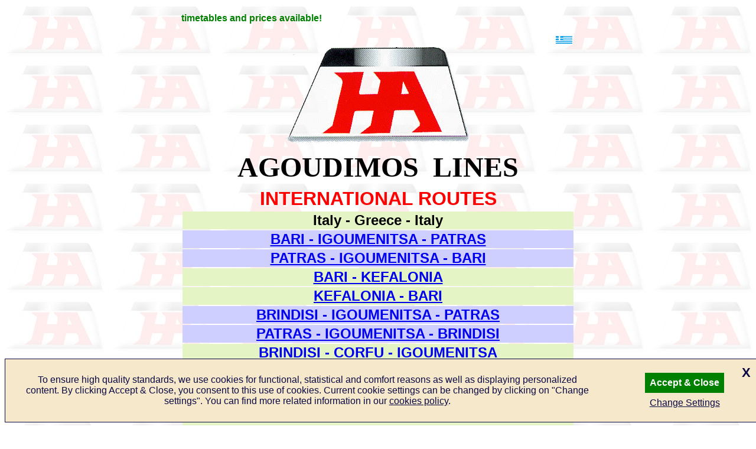

--- FILE ---
content_type: text/html
request_url: https://greekislands.gr/agoudimos/
body_size: 5445
content:
<html>

<head>
<!-- Google Tag Manager -->

<script>(function(w,d,s,l,i){w[l]=w[l]||[];w[l].push({'gtm.start':

new Date().getTime(),event:'gtm.js'});var f=d.getElementsByTagName(s)[0],

j=d.createElement(s),dl=l!='dataLayer'?'&l='+l:'';j.async=true;j.src=

'https://www.googletagmanager.com/gtm.js?id='+i+dl;f.parentNode.insertBefore(j,f);

})(window,document,'script','dataLayer','GTM-K88GT3X');</script>

<!-- End Google Tag Manager -->
<!--agoudimos lines-->
<title>AGOUDIMOS LINES. Ferries Italy Greece Italy and Italy Albania Italy</title>
<meta name="description" content="Agoudimos lines. Travel to Greece or Albania from Italy or v.v. Italy Greece Italy, Italy Albania Italy with Agoudimos Lines. Agoudimos Lines schedules, Agoudimos Lines connections, Agoudimos Lines fares, Agoudimos Lines availability, Agoudimos Lines online booking, Agoudimos Lines offers, Agoudimos Lines special group prices.">
<meta name="keywords" content="agoudimos lines,agoudimos,lines,greek ferries,greek,ferries,greece,italy,greece italy,albania,bari,brindisi,agoudimos lines,brindisi,durres,avlona,igoumenitsa,penelope,ancona,venice,patras,igoumenitsa,heraklion,highspeed ferries,ticket,reservation,schedule,schedules,igoumenitsa brindisi,brindisi igoumenitsa,igoumenitsa-brindisi,
brindisi-igoumenitsa,brindisi corfu,corfu brindisi,corfu-brindisi,brindisi-corfu,avlona,durres,brindisi,bari,corfu,piraeus,paros,naxos,santorini,mykonos,syros,thessaloniki,saloniki,salonika,volos,naxos,tinos,skiathos,high speed,routes,from,to,and,in,ferries from brindisi,ferry fom brindisi,ferries from igoumenitsa,ferry from greece,ferries to greece,
ferry to greece,ferry from igoumenitsa,ferry to igoumenitsa,ferries to corfu,agoudimos lines, highspeed ferry,highspeed ferries,ferries to italy,ferry to italy,ferries to ancona,ferry to ancona,ferries to venice,patrasso,ferry to venice,ferries from igoumenitsa,ferry from igoumenitsa,ferries to igoumenitsa,ferry to igoumenitsa,
greece-italy,ios,sikinos,astipalea,astypalea,astypalaia,katapola,minoan lines,ferries,travel,hellas,italiano,ferry,high,speed,ancona,patras,sea,ship,boat,ships,boats,fare,fares,price,prices,greece-italy,italy-greece,patras-ancona,ancona-patras,ferries,travel,venice">
<META NAME="robots" CONTENT="all,index,follow">
<meta http-equiv="revisit-after" content="5 days">
<meta name="document-classification" content="internet">
<meta name="document-type" content="Public">
<meta name="document-rating" content="Safe for Kids">
<meta name="document-distribution" content="Global">
<meta name="GENERATOR" content="Microsoft FrontPage 6.0">
<meta name="ProgId" content="FrontPage.Editor.Document">
<meta http-equiv="Content-Type" content="text/html; charset=windows-1252">
<meta http-equiv="Content-Language" content="en-us">
<base target="_top">

</head>

<body topmargin="3" background="images/agoudimos-back-white.jpg">
<!-- Google Tag Manager (noscript) -->

<noscript><iframe src="https://www.googletagmanager.com/ns.html?id=GTM-K88GT3X"

height="0" width="0" style="display:none;visibility:hidden"></iframe></noscript>

<!-- End Google Tag Manager (noscript) -->
<div align="center">

<table width="666">
  <caption>
    <p align="left">
    <b><font color="#008000"><font face="Arial" size="3" color="#008000">timetables and prices available!</font><big><br>
    </big></font>
    </b></caption>
  <tr>
    <td width="658" align="center">
    <p align="right"><font face="Arial" size="1"
    color="#800000"><a href="https://www.ferries.gr/agoudimos/defaultGR.htm" target="_top"><img border="0" src="../images/flags-gr.gif" alt="&#915;&#953;&#945; &#964;&#951;&#957; &#917;&#955;&#955;&#951;&#957;&#953;&#954;&#942; &#941;&#954;&#948;&#959;&#963;&#951; &quot;Agoudimos Lines&quot; &#960;&#945;&#961;&#945;&#954;&#945;&#955;&#974; &#960;&#945;&#964;&#942;&#963;&#964;&#949; &#949;&#948;&#974;!" width="30" height="15"></a></font>
    </td>
  </tr>
  <center>

  <tr>
    <td width="658">
      <p align="center"><a href="../index.html"><img border="0" src="images/sima11.gif" alt="Agoudimos Lines Ferries Italy - Greece - Albania or v.v. Brindisi - Igoumenitsa, Brindisi - Corfu, Bari - Durres, Brindisi - Avlona." width="312" height="165"></a><b><font face="Times New Roman" size="7"><br>
      AGOUDIMOS&nbsp; </font><font size="7">LINES</font></b></p>
    </td>
  </tr>
  <tr>
    <td width="658" align="center">
    </td>
  </tr>
  <tr>
    <td width="669" align="center" height="39">
      <b><font face="Arial" color="#FF0000" size="6">INTERNATIONAL ROUTES</font></b>
    </td>
  </tr>
  <tr>
    <td bgcolor="#E4F4C4" width="658">
      <p align="center"><font face="Arial" size="5"><b>Italy - Greece - Italy</b></font>
    </td>
  </tr>
  <tr>
    <td bgcolor="#CECEFF" width="658">
      <p align="center"><b><a href="bari-patras.htm"><font size="5" face="Arial">BARI
      - IGOUMENITSA - PATRAS</font></a></b></p>
    </td>
  </tr>
  <tr>
    <td bgcolor="#CECEFF" width="658">
      <p align="center"><b><a href="patras-bari.htm"><font size="5" face="Arial">PATRAS
      - IGOUMENITSA - BARI</font></a></b></p>
    </td>
  </tr>
  <tr>
    <td bgcolor="#E4F4C4" width="658">
      <p align="center"><b><a href="bari-kefalonia.htm"><font size="5" face="Arial">BARI -
      KEFALONIA</font></a></b></p>
    </td>
  </tr>
  <tr>
    <td bgcolor="#E4F4C4" width="658">
      <p align="center"><b><a href="kefalonia-bari.htm"><font face="Arial" size="5">KEFALONIA
      - BARI</font></a></b></p>
    </td>
  </tr>
  <tr>
    <td bgcolor="#CECEFF" width="658">
      <p align="center"><b><a href="brindisi-patras.htm"><font size="5" face="Arial">BRINDISI -
      IGOUMENITSA - PATRAS</font></a></b></p>
    </td>
  </tr>
  <tr>
    <td bgcolor="#CECEFF" width="658">
      <p align="center"><b><a href="patras-brindisi.htm"><font face="Arial" size="5">PATRAS
      - IGOUMENITSA - BRINDISI</font></a></b></p>
    </td>
  </tr>
  <tr>
    <td bgcolor="#E4F4C4" width="658">
      <p align="center"><b><a href="brindisi.htm"><font size="5" face="Arial">BRINDISI -
      CORFU - IGOUMENITSA</font></a></b></p>
    </td>
  </tr>
  <tr>
    <td bgcolor="#E4F4C4" width="658">
      <p align="center"><b><a href="igoumenitsa.htm"><font face="Arial" size="5">IGOUMENITSA
      - CORFU - BRINDISI</font></a></b></p>
    </td>
  </tr>
  <tr>
    <td width="658">
    </td>
  </tr>
  <tr>
    <td bgcolor="#E4F4C4" width="658">
      <p align="center"><font face="Arial" size="5"><b>Italy - Albania - Italy</b></font>
      </p>
    </td>
  </tr>
  <tr>
    <td bgcolor="#CECEFF" width="658">
      <p align="center"><a href="avlona.htm"><font size="5" face="Arial"><b>BRINDISI
      </b></font><font face="Arial" size="3">(Italy)</font><b>
      <font size="5" face="Arial">
      - AVLONA </font><font face="Arial" size="3">(Vlore)</font><font size="5" face="Arial">
      </font></b><font face="Arial" size="3">(Albania)</font><font size="5" face="Arial"><b> -
      BRINDISI </b></font><font face="Arial" size="3">(Italy)</font></a></p>
    </td>
  </tr>
  <tr>
    <td bgcolor="#E4F4C4" width="658">
      <p align="center"><a href="durres.htm"><font size="5" face="Arial"><b>BARI
      </b></font><font face="Arial" size="3">(Italy)</font><b>
      <font size="5" face="Arial">
      - DURRES </font></b><font face="Arial" size="3">(Albania)</font><font size="5" face="Arial"><b> -
      BARI </b></font><font face="Arial" size="3">(Italy)</font></a>
    </td>
  </tr>
  <tr>
    <td width="669" align="center" height="21">
    &nbsp;
    </td>
  </tr>
  <tr>
    <td width="669" align="center" height="39">
      <b><font face="Arial" color="#FF0000" size="6">CARGO PRICES</font></b>
    </td>
  </tr>
  <tr>
    <td bgcolor="#CECEFF" width="669" align="center" height="21">
      <b><font face="Arial" color="#0000FF" size="3"><a href="https://www.greekislands.gr/agoudimos/cargo-bari-igoumenitsa-patras.htm">Bari
      - Igoumenitsa - Patras or v.v.<br>
      &amp;&nbsp; Brindisi - Igoumenitsa or v.v.</a></font></b>
    </td>
  </tr>
  <tr>
    <td width="669" align="center" height="21">
    &nbsp;
    </td>
  </tr>
  <tr>
    <td width="658">
    </td>
  </tr>
  <tr>
    <td width="669" align="center" height="39">
      <b><font face="Arial" color="#FF0000" size="6">DOMESTIC ROUTES</font></b>
    </td>
  </tr>
  <tr>
    <td bgcolor="#CECEFF" width="669" align="center" height="21">
      <b><font face="Arial" color="#0000FF" size="3"><a href="thessaloniki-schedules.htm">THESSALONIKI
      - KAVALA - LIMNOS - MYTILINI - CHIOS &amp; v.v.</a></font></b>
    </td>
  </tr>
  <tr>
    <td bgcolor="#CECEFF" width="669" align="center" height="21">
      <b><font face="Arial" color="#0000FF" size="3"><a href="cyclades-schedules.htm">RAFINA
      - ANDROS - TINOS - MYKONOS &amp; v.v.</a></font></b>
    </td>
  </tr>
</table>
</center></div><div align="center"><center>

<table border="0" width="688">
  <caption><font color="#FFFFFF">.</font>
    <table border="0" width="65%">
      <tr>
        <td width="16%" rowspan="2">&nbsp;</td>
        <td width="84%"><a href="https://www.booking.com/country/it.en.html?aid=312814" target="_blank"><font face="Arial">Hotels
          in&nbsp; ITALY</font></a></td>
      </tr>
      <tr>
        <td width="84%"><font face="Arial"><a target="_blank" href="https://www.booking.com/country/gr.en.html?aid=312814">Hotels
          in&nbsp; GREECE and Greek islands</a></font></td>
      </tr>
    </table>
    <p><font size="1" color="#FFFFFF">.</font></p>
<p align="center"><b><a href="https://www.ferries.gr/booking/" target="_blank"><font size="4" face="Arial">BOOK ON LINE
      Get your confirmation NOW</font></a></b></p>
<p align="center"><b>

<font SIZE="4" COLOR="#ffffff">

      <font face="Arial" size="1"
    color="#800000"><a target="_blank" href="https://www.ferries.gr/booking/">
        <img border="0" src="images/flags-en.gif" alt="Click to view English version!" width="30" height="16"></a></font><font face="Arial" size="3" color="#0000FF">&nbsp; &nbsp;&nbsp;
      </font><font face="Arial" size="1"
    color="#800000"><a target="_blank" href="https://www.ferries.gr/booking/greek/"><img border="0" src="images/flags-gr.gif" alt="&#915;&#953;&#945; &#964;&#951;&#957; &#917;&#955;&#955;&#951;&#957;&#953;&#954;&#942; &#941;&#954;&#948;&#959;&#963;&#951;, &#960;&#945;&#961;&#945;&#954;&#945;&#955;&#974; &#960;&#945;&#964;&#942;&#963;&#964;&#949; &#949;&#948;&#974;!" width="30" height="15"></a></font><font face="Arial" color="#800000" size="3">&nbsp; &nbsp;&nbsp;
      </font><font face="Arial" size="1"
    color="#800000"><a href="https://www.ferries.gr/booking/deutsch/" target="_blank"><img border="0" src="images/flags-de.gif" alt="Bitte hier fuer Deutsch clicken !" width="28" height="15"></a>&nbsp; &nbsp;&nbsp;&nbsp;
        <a href="https://www.ferries.gr/booking/italian/" target="_blank"><img border="0" src="images/flags-it.gif" alt="Per la versione Italiana premette qui!" width="30" height="15"></a></font></font><font face="Arial" size="1" color="#800000">&nbsp; &nbsp;&nbsp;&nbsp;
</font></b><strong><b><font face="Arial" size="1"
    color="#800000"><a href="https://www.ferries.gr/booking/french/" target="_blank"><img border="0" src="../anek/flags-fr.gif" width="30" height="15"></a></font>&nbsp;&nbsp;&nbsp;&nbsp;

          </b>
      </strong><font face="Arial" size="1"
    color="#800000">
        <a target="_blank" href="https://www.ferries.gr/ru/">
          <img border="0" src="../images/flags-russia.gif" alt="&#1053;&#1072;&#1078;&#1084;&#1080;&#1090;&#1077;, &#1095;&#1090;&#1086;&#1073;&#1099; &#1087;&#1086;&#1089;&#1084;&#1086;&#1090;&#1088;&#1077;&#1090;&#1100; &#1088;&#1091;&#1089;&#1089;&#1082;&#1091;&#1102; &#1074;&#1077;&#1088;&#1089;&#1080;&#1102;! (Russian)" width="30" height="15"></a></font></p>
<p align="center"><a href="https://www.ferries.gr/booking/" target="_blank"><img border="0" src="images/agoudimos-en-greekislands.jpg" alt="Agoudimos Lines On-line Booking system !" width="176" height="170"></a></p>
<p align="center">&nbsp;</p>
<p align="center"><a href="form.htm" target="_blank"><font face="Arial" size="3"><b><font color="#0000FF">Agoudimos
Lines</font></b><font color="#0000FF"><br>
</font><font face="Arial" color="#FF0000"><b>
  Reservation Form</b></font><font size="4" face="Arial" color="#0000FF"> with
our company's assistance</font></font></a></p>
<p align="center">&nbsp;</p>
  </caption>
</center>
<tr>
    <td width="227">
      <p align="right">&nbsp;</td>
  <center>

    <td width="227">
      <p align="center"><b><font face="Arial" color="#FF0000" size="4">SUPER
      OFFER</font></b>

    </td>
    <td width="226">
      &nbsp;</td>
  </tr>
  <tr>
    <td width="100%" colspan="3"><font face="Arial" size="1" color="#FFFFFF">.</font>

    </td>
  </tr>
  <tr>
    <td width="100%" colspan="3"><b><font face="Arial" size="3"><font color="#FF0000">20 %
      Discount</font> <font color="#000080">for students traveling in ATS or
      Deck class.<br>
      </font><font color="#FF0000">30 % Discount</font> <font color="#000080">for
      Eurail / Interail pass holders traveling in ATS or Deck class.</font></font></b>

    </td>
  </tr>
  <tr>
    <td width="680" colspan="3"><font face="Arial" size="1" color="#FFFFFF">..</font></td>
  </tr>
  <tr>
    <td width="680" colspan="3"><b><font face="Arial" size="3" color="#004080">- </font><font face="Arial" size="3" color="#000080"> Children 0-12 years old occupying a bed/seat receive a 50% discount.</font><font face="Arial" size="3" color="#004080"><br>
      - </font><font face="Arial" size="3" color="#000080"> Children 5-12 years old that do not occupy a bed/seat receive a 50%<br>
      discount.</font><font face="Arial" size="3" color="#004080"><br>
      - </font><font face="Arial" size="3" color="#000080"> Children 0-4 years old on Deck travel free of charge.</font><font face="Arial" size="3" color="#004080"><br>
      - </font><font face="Arial" size="3" color="#000080"> Persons with special needs travel free of charge.</font><font face="Arial" size="3" color="#004080"><br>
      - </font><font face="Arial" size="3" color="#000080"> Special offers apply to families of 2 adults + 2 children + vehicle.</font><font face="Arial" size="3" color="#004080"><br>
      - </font><font face="Arial" size="3" color="#000080"> Port fees per way: Euro 6 per person Euro 6 per Vehicle.</font></b>

    </td>
  </tr>
  <tr>
    <td width="680" colspan="3"><font face="Arial" size="1" color="#FFFFFF">..</font></td>
  </tr>
  <tr>
    <td width="680" colspan="3"><font color="#ff0000"><strong></strong></font>
      <font face="Arial" size="1" color="#FFFFFF">..</font></td>
  </tr>
  <tr>
    <td width="680" colspan="3">
      <p align="center"><b><font face="Arial" size="2">Make your reservation
      Online or by Fax.&nbsp; All major credit cards accepted.</font></b><font face="Arial" size="1" color="#800000"><b><br>
      </b><img src="../images/3cards.gif" alt="If you want to make a reservation, your payment should be in advance by your credit card.  (Visa - American Express - MasterCard) By supplying your credit card's data Online or via Fax.  Or  by Remittance in our Bank Account." width="144" height="30"></font></td>
  </tr>
</table>
</center></div>

<div align="center">
  <center>

<table border="0" cellpadding="0" cellspacing="0" width="599">
  <caption>&nbsp;</caption>
  <tr>
    <td width="176" valign="middle" align="center"><p align="center">
    <font face="Arial" size="3"><a href="patras-bari.htm">Patras - Bari</a><a href="bari-kefalonia.htm"><br>
    Bari - Kefalonia</a><a href="igoumenitsa.htm"><br>
    Igoumenitsa - Brindisi</a><a href="durres.htm"><br>
    </a>
    <a href="ferries.htm">
      Ferries</a><br>
    </font>
    <a href="form.htm"><font face="Arial" size="3">Reservation</font></a>
    </td>
    <td width="250" valign="middle" align="center"><font face="Arial" size="3"><p align="center">
<strong><a href="https://www.greekislands.gr" target="_top">
      Home page</a>&nbsp;&nbsp;&nbsp;&nbsp;&nbsp;&nbsp;&nbsp; </strong><font face="Arial" size="3" color="#0000FF"><a target="_top" href="mailto:agoudimos@greekislands.gr"><b>Contact
us!</b></a></font></font></td>
    <td width="173" valign="middle" align="center"><p align="center"><font face="Arial" size="3"><a href="bari-patras.htm">Bari
      - Patras</a><a href="kefalonia-bari.htm"><br>
      Kefalonia - Bari</a><a href="brindisi.htm"><br>
      Brindisi - Igoumenitsa</a><a href="bari.htm"><br>
      </a><a href="terms.htm">Terms</a><a href="ports.htm"><br>
      Ports</a></font></td>
  </tr>
</table>
  </center>
</div>
<div align="center">
  <center>

<table border="0" width="713" cellpadding="2">
  <caption><br>
  </caption>
  <tr>
        <td width="158" align="center" valign="middle"><br>
          <br>
          <br>
          <br>
          <a href="https://www.greekislands.gr" target="_top">
          <img src="../images/hatta.gif"
        alt="Member  of  HATTA. Hellenic Association of Travel and Tourist Agencies." width="79"
        height="79" border="0"></a><br>
          <font size="2" face="Arial"><strong>MEMBER<br>
        OF HATTA<br>
          Permis Nr. 1709</strong></font></td>
        <td width="345"><p align="center">
        <a href="https://www.greekislands.gr" target="_top">
        <img src="../images/paleologos-logo3.gif"
        alt="PALEOLOGOS S.A. Shipping & Travel Enterprises. Travel Enterprises. Autovermietung, Car Rental, Auto vermietung, Nollegio in auto, Car Hire, Noleggia un auto, Location de voiture, Autoverhuur, Rent a car and Travel in Greece, Athens, Crete, Heraklion - Chania, Rethymnon, Hersonisos, Agios Nikolaos, Sitia, Ierapetra and the Greek islands by greek ferries. On-line booking system, offers and special prices, take advantage of our 50 years experience. From October 1999 we start a new cooperation with Budget and Hertz car rental. Car rentals in Greece, Car Auro rental company, car rentals in Athens Greece, rent a safe car, car rental companies in greece, Greek rentals, travelling greece, european, mediterranean, vacations, holidays, greek islands, tourism. Greek ferries. The largest Greek ferries Database. Greek ferries to Greece, Italy, Cyprus, Israel, Turkey. All Greek ferries schedules & Prices. Greek ferries from Greek islands. Greek ferries. Ferries to Greece. All Greek ferries schedules - timetables - connections & prices - fares. Greek ferries to Greek islands. Also Flights, Trains, Cruises, Car Rental, Excursions, Hotels, Reservation and Ticketing. Ferries from Ancona to igoumenitsa, corfu and patras. Ferries from Bari to igoumenitsa, corfu and patras. Ferries from Brindisi to igoumenitsa, corfu and patras. Ferries from Trieste to igoumenitsa, corfu and patras. Ferries from Venice to igoumenitsa, corfu and patras. Anek Lines, Minoan Lines, Strintzis Lines, Superfast Ferries, Ventouris Ferries, Hellenic Mediterranean Lines, Marlines, Poseidon Lines, G.A. Ferries, Agapitos Express Ferries, Lane Lines, Dane Sea Line, Nel Lines. Airlines - Olympic Airways, Air Greece, Cronus airlines.  Excursions, Hotels, Apartments, Transfers, Car Rental, Coaches & Cruises all over Greece." border="0" width="358" height="120"></a><br>
        <font face="Arial"><b>5,&nbsp; 25th AUGUST Str. <br>
        71202 HERAKLION - CRETE - GREECE </b><br>
          </font><font size="2"><strong>
      <b><font color="#000080" face="Arial">TEL: (+30) 2810 346185 - (+30) 2810 330598<br>
      FAX: (+30) 2810 346208</font></b><font face="Arial" color="#000080"><font face="Arial"><br>
          </font> 
      </font></strong></font>
        <font face="Arial">
        <b><br>
        <a href="https://www.greekislands.gr" target="_top"><font color="#0000FF">www.Greekislands.gr</font></a><font color="#0000FF">&nbsp;</font><br>
        Email : </b>
          </font><strong><b><font face="Arial" size="3" color="#0000FF"><a target="_top" href="mailto:info@greekislands.gr">info@greekislands.gr</a></font></b></strong>
        <font face="Arial"> 
        <b> <a href="mailto:info@greekislands.gr"><br>
        </a></b></font></td>
        <td align="center" width="162" valign="middle"><br>
          <br>
          <br>
        <a href="https://www.greekislands.gr" target="_top">
		<img src="../images/eot1.gif"
    alt="Greek National Tourism Organization.  Permission  Number  1039E60000042700" width="88" height="88" border="0"><br>
      </a><strong><font face="Arial" size="2">G.N.T.O Permis  Nr.<br>
        1039E60000042700</font>
          </strong></td>
  </tr>
</table>
  </center>
</div>

<p align="center">Copyright © 2002-2021&nbsp; Paleologos Shipping &amp; Travel
Enterprises.<br>
Pages by Dimitris Valakos.&nbsp; All rights reserved.</p>

<br><div style="text-align:center;font-family:Arial;"><a href="../../cookies.php?lang=en&template=normal" style="color:black;font-weight:bold;">Cookies Policy</a><a href="../../privacy.php?lang=en&amp;template=normal" style="padding-left:2rem;padding-right:2rem;color: black;font-weight: bold;">Privacy Policy</a><a href="../../dataprotectionpolicy.php?lang=en&template=normal" style="color:black;font-weight:bold;">Data Protection Policy</a></div><br>
<div id="greekislands-gr"></div>
<script type="text/javascript" src="https://paleologos.info/legaltxt/js/eu_cookie_banner-en-new.js"></script></body>
</html>


--- FILE ---
content_type: text/css
request_url: https://paleologos.info/legaltxt/css/style2.css
body_size: 1992
content:
.acceptbutton{    display: block;
    clear: both;
    width: 100%;
    padding: 0.5rem;
    background: green;
    border: none;
    color: #fff;
    font-weight: 700;
    margin-bottom: 0.5rem;
	cursor: pointer;
	font-size:1rem;
	float: none;   
}
.changebutton{    font-size: 1rem;
    text-decoration: underline;
    cursor: pointer;}
.modalcookie {
  display: none; /* Hidden by default */
  position: fixed; /* Stay in place */
  z-index: 1050; /* Sit on top */
  padding-top: 2rem; /* Location of the box */
  left: 0;
  top: 0;
  width: 100%; /* Full width */
  height: 100%; /* Full height */
  overflow: auto; /* Enable scroll if needed */
  background-color: rgb(0,0,0); /* Fallback color */
  background-color: rgba(0,0,0,0.4); /* Black w/ opacity */
}

/* Modal Content */
.modalcookie-content {
  background-color: #fefefe;
  margin: auto;
  padding: 0.2rem 2rem;
  border: 1px solid #888;
  width: 60%;
      text-align: justify;
}
.modalcookie-body h1{margin-top: 0.5rem;margin-bottom: 0.5rem;}
.modalcookie-body p{font-size: 1rem; margin-block-start: 0.2em;
    margin-block-end: 0.2em;}
.modalcookie-body h4{font-size: 0.85rem; margin-block-end: 0; margin-top: 0.1rem;}
	.oneline{display: inline-flex;}
	.leftdescr{max-width: 90%;padding-right: 0.4rem;}
	.rightacc{max-width: 10%;margin: auto;}
.leftcookie{max-width: 80%;padding: 1rem;}
	.rightcookie{max-width: 20%;margin: auto;    text-align: center;}
/* The Close Button 
.close {
  color: #aaaaaa;
  float: right;
  font-size: 28px;
  font-weight: bold;
}

.close:hover,
.close:focus {
  color: #000;
  text-decoration: none;
  cursor: pointer;
}*/
	.buttons{text-align: right;}
	.accbutt{    color: #fff;
    font-weight: bold;
    background-color: green;
    border-radius: 5px;
    padding: 0.5rem 0.8rem;
    border-style: none;
cursor:pointer;}
.border-top{    border-top: 1px dashed #959595;
}
.switch {
  cursor: pointer;
}
.switch input {
  display: none;
}
.switch input + span {
  width: 48px;
  height: 28px;
  border-radius: 14px;
  transition: all 0.3s ease;
  display: block;
  position: relative;
  background: #ff4651;
  box-shadow: 0 8px 16px -1px rgba(255, 70, 81, .2);
}
.switch input + span:before, .switch input + span:after {
  content: '';
  display: block;
  position: absolute;
  transition: all 0.3s ease;
}
.switch input + span:before {
  top: 5px;
  left: 5px;
  width: 18px;
  height: 18px;
  border-radius: 9px;
  border: 5px solid #fff;
}
.switch input + span:after {
  top: 5px;
  left: 32px;
  width: 6px;
  height: 18px;
  border-radius: 40%;
  transform-origin: 50% 50%;
  background: #fff;
  opacity: 0;
}
.switch input + span:active {
  transform: scale(0.92);
}
.switch input:checked + span {
  background: #48ea8b;
  box-shadow: 0 8px 16px -1px rgba(72, 234, 139, .2);
}
.switch input:checked + span:before {
  width: 0px;
  border-radius: 3px;
  margin-left: 27px;
  border-width: 3px;
  background: #fff;
}
.switch input:checked + span:after {
  animation: blobChecked 0.35s linear forwards 0.2s;
}
.switch input:not(:checked) + span:before {
  animation: blob 0.85s linear forwards 0.2s;
}
@keyframes blob {
  0%, 100% {
    transform: scale(1);
  }
  30% {
    transform: scale(1.12, 0.94);
  }
  60% {
    transform: scale(0.96, 1.06);
  }
}
@keyframes blobChecked {
  0% {
    opacity: 1;
    transform: scaleX(1);
  }
  30% {
    transform: scaleX(1.44);
  }
  70% {
    transform: scaleX(1.18);
  }
  50%, 99% {
    transform: scaleX(1);
    opacity: 1;
  }
  100% {
    transform: scaleX(1);
    opacity: 0;
  }
}
html {
  -webkit-font-smoothing: antialiased;
}
* {
  box-sizing: border-box;
}
*:before, *:after {
  box-sizing: border-box;
}

body .dribbble {
  position: fixed;
  display: block;
  right: 20px;
  bottom: 20px;
}

#cookie-law {
	width:100%;
	margin: 0 auto;
   background-color:#f6e8cb;
	    font-family: sans-serif;
	position: fixed;
    bottom: 0.2%;
    z-index: 99999;
  
}

.close-cookie-banner {
      border-radius: 8px;
    border: 2px solid #fff;
    -webkit-box-shadow: 0 1px 1px #878787;
    box-shadow: 0 1px 1px #878787;
   
    text-decoration: none;
    display: inline-block;
 
        margin-left: 3rem;
    padding: 0.5rem 1rem;
    font-size: 14px;
}

#paleologos-info #cookie-law {
	position:fixed;
	bottom:1%;
	z-index:99999;
	background:#d0d0d0;
	margin:10px auto 0;
}
#paleologos-info #cookie-law p{
	padding:10px;
	font-size:1rem;
	text-align:center;
	color:#682008;
	margin:0
}

#ferries-info #cookie-law {
	position:fixed;
	bottom:1%;
	z-index:99999;
	background:#CCCCFF;
	margin:10px auto 0;
}
#ferries-info #cookie-law p{
	padding:10px;
	font-size:1rem;
	text-align:center;
	color:#000000;
	margin:0
}
#ferries-info .close-cookie-banner {
	background: #9494C9;
	color:#fff;
}


#camping-in-greece-gr #cookie-law {
	position:fixed;
	bottom:1%;
	z-index:99999;
	background:#CCCCFF;
	margin:10px auto 0;
}
#camping-in-greece-gr #cookie-law p{
	padding:10px;
	font-size:1rem;
	text-align:center;
	color:#000000;
	margin:0
}
#camping-in-greece-gr .close-cookie-banner {
	background: #9494C9;
	color:#fff;
}

#cruisesingreece-com #cookie-law {
	position:fixed;
	bottom:0.7%;
	z-index:99999;
	background:#f6e8cb;
	margin:10px auto 0;
	    border: 1px solid #993300;
}
#cruisesingreece-com #cookie-law p{
	padding:10px;
	font-size:1rem;
	text-align:center;
	color:#993300;
	margin:0
}
#cruisesingreece-com #cookie-law a {
	color:#337ab7;
}
#cruisesingreece-com .close-cookie-banner {
	background: #1D7092;
	color:#fff!important;
}

#ferries-gr #cookie-law {
	position:fixed;
	    bottom: 0;
    left: 0;
	z-index:99999;
	background:#f6e8cb;
	margin:10px auto 0;
	    border: 1px solid #993300;
}
#ferries-gr #cookie-law p{
	padding:10px;
	font-size:1rem;
	text-align:center;
	color:#993300;
	margin:0;
	font-weight:normal;
}
#ferries-gr #cookie-law a {
	color:#337ab7;
}
#ferries-gr .close-cookie-banner {
	background: #1D7092;
	color:#fff!important;
}

#greek-islands-ferries-gr #cookie-law {
	position:fixed;
	bottom:0.7%;
	z-index:99999;
	background:#f6e8cb;
	margin:10px auto 0;
	    border: 1px solid #993300;
}
#greek-islands-ferries-gr #cookie-law p{
	padding:10px;
	font-size:1rem;
	text-align:center;
	color:#993300;
	margin:0
}
#greek-islands-ferries-gr #cookie-law a {
	color:#993300;
}
#greek-islands-ferries-gr .close-cookie-banner {
	background: #1D7092;
	color:#fff!important;
}

#greekislands-gr #cookie-law {
	position:fixed;
	bottom:0.7%;
	z-index:99999;
	background:#f6e8cb;
	margin:10px auto 0;
	    border: 1px solid #0a0944;
}
#greekislands-gr #cookie-law p{
	padding:10px;
	font-size:1rem;
	text-align:center;
	color:#0a0944;
	margin:0
}
#greekislands-gr #cookie-law a {
	color:#0a0944;
}
#greekislands-gr .close-cookie-banner {
	background: #6a73af;
	color:#fff!important;
}

#paleologos-gr #cookie-law {
	position:fixed;
	bottom:0.7%;
	z-index:99999;
	background:#f1f1f1;
	margin:10px auto 0;
	    border: 1px solid #355787;
}
#paleologos-gr #cookie-law p{
	padding:10px;
	font-size:1rem;
	text-align:center;
	color:#355787;
	margin:0
}
#paleologos-gr #cookie-law a {
	color:#355787;
}
#paleologos-gr .close-cookie-banner {
	background: #355787;
	color:#fff!important;
}

#clients-web-voyage-co-uk #cookie-law {
	position:fixed;
	bottom:0.7%;
	z-index:99999;
	background:#f6e8cb;
	margin:10px auto 0;
	    border: 1px solid #993300;
}
#clients-web-voyage-co-uk #cookie-law p{
	padding:10px;
	font-size:1rem;
	font-weight:bold;
	text-align:center;
	color:#993300;
	margin:0
}
#clients-web-voyage-co-uk #cookie-law a {
	color:#993300;
}
#clients-web-voyage-co-uk .close-cookie-banner {
	background: #1D7092;
	color:#fff!important;
}
#tickets-ferries-gr #cookie-law {
	position:fixed;
	bottom:0.7%;
	z-index:99999;
	background:#f6e8cb;
	margin:10px auto 0;
	    border: 1px solid #993300;
}
#tickets-ferries-gr #cookie-law p{
	padding:10px;
	font-size:1rem;
	text-align:center;
	color:#993300;
	margin:0
}
#tickets-ferries-gr #cookie-law a {
	color:#993300;
}
#tickets-ferries-gr .close-cookie-banner {
	background: #1D7092;
	color:#fff!important;
}
#schedule-gr #cookie-law {
	position:fixed;
	bottom:1%;
	z-index:99999;
	background:#EA5A15;
	margin:10px auto 0;
}
#schedule-gr #cookie-law p{
	padding:10px;
	font-size:1rem;
	text-align:center;
	color:#000000;
	margin:0
}
#schedule-gr .close-cookie-banner {
	background: #000080;
	color:#fff;
}

#ferries-greece-italy-gr #cookie-law {
	position:fixed;
	bottom:0.7%;
	z-index:99999;
	background:#f1f1f1;
	margin:10px auto 0;
	    border: 1px solid #355787;
}
#ferries-greece-italy-gr #cookie-law p{
	padding:10px;
	font-size:1rem;
	text-align:center;
	color:#355787;
	margin:0
}
#ferries-greece-italy-gr #cookie-law a {
	color:#355787;
}
#ferries-greece-italy-gr .close-cookie-banner {
	background: #355787;
	color:#fff!important;
}


#excursionsingreece-paleologos-gr #cookie-law {
	position:fixed;
	bottom:0.7%;
	z-index:99999;
	background:#f1f1f1;
	margin:10px auto 0;
	    border: 1px solid #355787;
}
#excursionsingreece-paleologos-gr #cookie-law p{
	padding:10px;
	font-size:0.75rem;
	text-align:center;
	color:#355787;
	margin:0
}
#excursionsingreece-paleologos-gr #cookie-law a {
	color:#355787;
}
#excursionsingreece-paleologos-gr .close-cookie-banner {
	background: #355787;
	color:#fff!important;
}


#web-voyage-co-uk #cookie-law {
	position:fixed;
	bottom:0.7%;
	z-index:99999;
	background:#f6e8cb;
	margin:10px auto 0;
	    border: 1px solid #993300;
}
#web-voyage-co-uk #cookie-law p{
	padding:10px;
	font-size:1rem;
	font-weight:bold;
	text-align:center;
	color:#993300;
	margin:0
}
#web-voyage-co-uk #cookie-law a {
	color:#993300;
}
#web-voyage-co-uk .close-cookie-banner {
	background: #1D7092;
	color:#fff!important;
}

--- FILE ---
content_type: text/javascript
request_url: https://paleologos.info/legaltxt/js/eu_cookie_banner-en-new.js
body_size: 4155
content:
var element = document.createElement("link");
element.setAttribute("rel", "stylesheet");
element.setAttribute("type", "text/css");
element.setAttribute("href", "https://paleologos.info/legaltxt/css/style2.css");
document.getElementsByTagName("head")[0].appendChild(element);


var dropCookie = true; // false disables the Cookie, allowing you to style the banner
var cookieDuration = 30; // Number of days before the cookie expires, and the banner reappears
var cookieName = window.location.hostname + '-en'; // Name of our cookie
cookieName = cookieName.replace('www.', '')
var styleName = window.location.hostname.split(".").join("-");
styleName = styleName.replace('www-', '');
var cookieType = window.location.hostname;

var styleNameOriginal = styleName;

var currentDomain = window.location.hostname;
currentDomain = currentDomain.replace('www.', '.')

var domains = new Array(currentDomain, ".ferries.gr", ".paleologos.gr");

// set same cookie for tickets.ferries.gr
if (styleName == 'tickets-ferries-gr') {
    console.log("already accepted from ferries.gr");
    styleName = styleName.replace('tickets-ferries-gr', 'ferries-gr');
    cookieName = cookieName.replace('tickets.ferries.gr', 'ferries.gr');
    cookieType = "www.ferries.gr";
}

//console.log(cookieType);
//console.log(styleName);
//console.log(domains);
//console.log(cookieName);

var cookieValue = 'on'; // Value of cookie

function createDiv() {
    var cookieLaw = document.getElementById(styleName);
    //console.log(styleName);

    var div = '<div id="cookie-law">';
    div += '<div class="oneline">';
    div += '<div class="leftcookie">';
    div += '<p>To ensure high quality standards, we use cookies for functional, statistical and comfort reasons as well as displaying personalized content. By clicking Accept & Close, you consent to this use of cookies. Current cookie settings can be changed by clicking on "Change settings". You can find more related information in our <a style="text-decoration: underline;" target="_blank" href="/cookies.php?lang=en&template=normal" rel="nofollow" title="Cookies Policy">cookies policy</a>.</p>';
    div += '</div>';
    div += '<div class="rightcookie">';
    div += '<button id="acceptall" onclick="acceptAll();" class="acceptbutton">Accept &amp; Close</button>';
    div += '<a id="myBtn" onclick="changeSettings();" class="changebutton">Change Settings</a>';

    // 21-10
    div += '<a style="position: absolute;top: 10px;right: 16px;font-weight:bold;font-size:1.4em;text-decoration:none;" href="javascript:void(0);" onclick="submitForm();">X</a>';
    // 21-10

    div += '</div>';

    div += '</div>';
    div += '</div>';


    cookieLaw.innerHTML = div;

    document.getElementsByTagName('body')[0].className += ' cookiebanner'; //Adds a class tothe <body> tag when the banner is visible
}


function createCookie(name, value, days, domain) {
    if (days) {
        var date = new Date();
        date.setTime(date.getTime() + (days * 24 * 60 * 60 * 1000));
        var expires = "; expires=" + date.toGMTString();
    } else var expires = "";
    if (window.dropCookie) {
        document.cookie = name + "=" + value + expires + ";domain=" + domain + ";path=/;SameSite=None;Secure";
        //console.log(name+"="+value+expires+";domain="+domain+";path=/");
    }
    //allConsentGranted();
}

function checkCookie(name) {
    var nameEQ = name + "=";
    var ca = document.cookie.split(';');
    //console.log("ca:"+ca);
    for (var i = 0; i < ca.length; i++) {
        var c = ca[i];
        //console.log(c);
        while (c.charAt(0) == ' ') c = c.substring(1, c.length);
        if (c.indexOf(nameEQ) == 0) return c.substring(nameEQ.length, c.length);
    }
    return null;
}

function eraseCookie(name) {
    for (var i = 0; i < domains.length; i++)
        createCookie(name, "", -1, domains[i]);
}


function removeMe() {
    var element = document.getElementById('cookie-law');
    element.parentNode.removeChild(element);
    for (var i = 0; i < domains.length; i++)
        createCookie(window.cookieName, window.cookieValue, window.cookieDuration, domains[i]); // Create the cookie on same domain

}

function acceptAll() {
    var element = document.getElementById('cookie-law');
    element.parentNode.removeChild(element);
    for (var i = 0; i < domains.length; i++)
        createCookie(window.cookieName, window.cookieValue, window.cookieDuration, domains[i]); // Create the cookie on same domain	
	
	allConsentGranted();
    //performance
    window.dataLayer.push({
        'event': 'acceptanalytics'
    });
    // targeting
    window.dataLayer.push({
        'event': 'accepttargeting'
    });

    

    for (var i = 0; i < domains.length; i++)
        createCookie(window.consentPerformance, window.cookieValue, window.cookieDuration, domains[i]);
    for (var i = 0; i < domains.length; i++)
        createCookie(window.consentTargeting, window.cookieValue, window.cookieDuration, domains[i]);
}

// NEW CODE

var consentPerformance = cookieType + '-performance';
var consentTargeting = cookieType + '-target';
window.dataLayer = window.dataLayer || [];
window.uetq = window.uetq || [];

var modal, cookie_law;

/* CONSENT MODE */
/*window.uetq.push('consent', 'default', {
    'ad_storage': 'denied',
	'analytics_storage': 'denied'
    });*/

console.log("bing init:"+window.uetq);

function gtag_tickets() {
    dataLayer.push(arguments);
}
gtag_tickets("consent", "default", {
	'ad_storage': 'denied',
	'ad_user_data': 'denied',
	'ad_personalization': 'denied',
	'analytics_storage': 'denied',
    wait_for_update: 2000,
});
gtag_tickets("set", "ads_data_redaction", true);
gtag_tickets("set", "url_passthrough", true);

function allConsentGranted() {
    gtag_tickets('consent', 'update', {
        'ad_storage': 'granted',
        'ad_user_data': 'granted',
        'ad_personalization': 'granted',
        'analytics_storage': 'granted'
    });
	window.uetq.push('consent', {
	  ad_storage: 'granted',
	  analytics_storage: 'granted'
	});

	console.log("bing updated:"+window.uetq);
}

/* CONSENT MODE */

console.log('consent mode on');
window.onload = function() {
    if (checkCookie(window.cookieName) != window.cookieValue) {
		allConsentGranted();
        window.dataLayer.push({
            'event': 'acceptanalytics'
        });
        
        createDiv();
    } else {
        // cookie is accepted
        console.log('Functionality cookie is enabled by default');

        if (checkCookie(window.consentPerformance)) {
			allConsentGranted();
            window.dataLayer.push({
                'event': 'acceptanalytics'
            });
            
            document.getElementById("performance").checked = true;
            console.log('Performance cookie enabled');
        } else
            console.log('no consent for Performance');

        if (checkCookie(window.consentTargeting)) {
			allConsentGranted();
            window.dataLayer.push({
                'event': 'accepttargeting'
            });
            
            document.getElementById("targeting").checked = true;
            console.log('Targeting cookie enabled');
        } else
            console.log('no consent for Targeting');

    }

    // Get the modal
    modal = document.getElementById("myModal");
    cookie_law = document.getElementById("cookie-law");
}


// When the user clicks the button, open the modal 
function changeSettings() {
    modal = document.getElementById("myModal");
    cookie_law = document.getElementById("cookie-law");
    modal.style.display = "block";
    cookie_law.style.display = "none";
}

function submitForm() {
    //alert('Hello, you pressed submit!! Yeahhhhh!!!');
    modal = document.getElementById("myModal");
    cookie_law = document.getElementById("cookie-law");
    modal.style.display = "none";

    // set functional cookie
    removeMe();
    // set functional cookie

    var functional = document.getElementById("functional").checked;
    var performance = document.getElementById("performance").checked;
    var targeting = document.getElementById("targeting").checked;

    if (performance) {
		allConsentGranted();
        for (var i = 0; i < domains.length; i++)
            createCookie(window.consentPerformance, window.cookieValue, window.cookieDuration, domains[i]);
    } else {
        eraseCookie(window.consentPerformance);
    }

    if (targeting) {
		allConsentGranted();
        for (var i = 0; i < domains.length; i++)
            createCookie(window.consentTargeting, window.cookieValue, window.cookieDuration, domains[i]);
    } else {
        eraseCookie(window.consentTargeting);
    }
    //document.getElementById("cookie-accept-partial").submit();
}

// append popup cookies code

div = '<div style="display:none;" id="myModal" class="modalcookie">';
div += '<div class="modalcookie-content">';
div += ' <form name="cookie-accept-partial" id="cookie-accept-partial" method="post" action="">';
div += '<div class="modalcookie-body">';
div += '<h3>Cookies</h3>';
div += ' <p>We use cookies to ensure high quality standards. These can be categorized into cookies that are necessary to run this website and those that are used for statistical reasons, comfort settings or to display personalized content. You can decide which cookies should be allowed. However, please take into consideration that some functionalities of this website may not be available any longer based on these chosen settings. You can find more related information in our <a style="text-decoration: underline;" target="_blank" href="/cookies.php?lang=en&template=normal" rel="nofollow" title="Read Our Cookies Policy">Cookies Policy</a>.</p><hr>';
div += '<div class="oneline">';
div += '<div class="leftdescr">';
div += '<h4>A) Functionality cookies (absolutely necessary)</h4>';
div += '<p>These cookies are responsible for the key functions of our website. They are necessary for browsing the website and their features allow you access to secure sections of the website for example. The information collected through these cookies is not used for advertising purposes. The provision of basic web-based services would not be possible without these cookies.</p>';
div += '</div>';
div += '<div class="rightacc">';
div += '<label for="functional" class="switch" style="opacity: 0.7;cursor: not-allowed;">';
div += '<span class="sr-only">Functionality cookies (absolutely necessary)</span>';
div += '<input type="checkbox" id="functional" checked disabled >';
div += '<span>';
div += '</span>';
div += '</label>';
div += '</div>';
div += '</div>';
div += '<hr>';
div += '<div class="oneline perf">';
div += '<div class="leftdescr">';
div += '<h4>B) Site performance cookies</h4>';
div += '<p>Site performance cookies are used to record information with respect to how you browse on the site. This results in areas of our pages being adapted to your needs and therefore providing consistently a high-level browsing experience. Moreover, these cookies are also used to generate useful reports, enabling us to improve the performance of the site. These cookies help Paleologos SA to improve their digital channels. They provide information on how visitors interact with the website and App by collecting and submitting information anonymously.</p>';
div += '</div>';
div += '<div class="rightacc">';
div += '<label for="performance" class="switch">';
div += '<span class="sr-only">Site performance cookies</span>';
div += '<input type="checkbox" id="performance">';
div += '<span>';
div += '</span>';
div += '</label>';
div += '</div>';
div += '</div>';
div += '<hr class="perf">';
div += '<div class="oneline rema">';
div += '<div class="leftdescr">';
div += '<h4>C) Targeted advertising cookies</h4>';
div += '<p>These cookies are used to provide content better suited to you and your interests. They can be used to send targeted advertising / offers, limiting advertising promotions or measuring the effectiveness of an advertising campaign. Thus by using these cookies, you can see targeted advertisements on our websites, depending on your interests.</p>';
div += '</div>';
div += '<div class="rightacc">';
div += '<label for="targeting" class="switch">';
div += '<span class="sr-only">Targeted advertising cookies</span>';
div += '<input type="checkbox" id="targeting">';
div += '<span>';
div += '</span>';
div += '</label>';
div += '</div>';
div += '</div>';
div += '<hr class="rema">';
div += '</div>';
div += '<div class="buttons">';
div += '<input type="button" class="accbutt" name="submit-cookies-preference" id="submit-cookies-preference" value="ACCEPT AND CLOSE" onclick="submitForm()">';
div += '<input type="hidden" name="cookies-accept-preference" value="partial">';
div += '</div>';
div += '</form>';
div += '</div>';
div += '</div>';

//document.body.innerHTML += div;
var elemDivToBody = document.createElement('div');
elemDivToBody.innerHTML = div;
window.document.body.insertBefore(elemDivToBody, window.document.body.firstChild);

// append popup cookies code

// NEW CODE


if (styleNameOriginal !== 'tickets-ferries-gr' && styleNameOriginal !== 'paleologos-gr' && styleNameOriginal !== 'excursionsingreece-paleologos-gr') {
    /* Adds Element BEFORE NeighborElement */
    Element.prototype.appendBefore = function(element) {
        element.parentNode.insertBefore(this, element);
    }, false;

    /* Adds Element AFTER NeighborElement */
    Element.prototype.appendAfter = function(element) {
        element.parentNode.insertBefore(this, element.nextSibling);
    }, false;
    var _siteid = document.getElementById(styleName);
    /* Typical Creation and Setup A New Orphaned Element Object */
    var divElement = document.createElement('div');
    divElement.innerHTML = '<a style="color:#000;font-size:14px;text-decoration: underline;font-family: Arial;" href="#" onclick="createDiv();">Cookies Settings</a><br><br>';
    divElement.id = 'change-cookie-settings';
    divElement.style.zIndex = "9999";
    divElement.style.position = "relative";
    divElement.style.bottom = "0";
    divElement.style.textAlign = "center";
    divElement.style.fontWeight = "bold";
    divElement.style.color = "#000000";
    //divElement.style.backgroundColor = "#ffffff";
    divElement.style.padding = "0.5rem";
    /*  Add divElement BEFORE -OR- AFTER Using the Aforementioned Prototypes */
    //console.log("create settings:"+styleName);
    divElement.appendAfter(_siteid);
}

--- FILE ---
content_type: text/plain
request_url: https://www.google-analytics.com/j/collect?v=1&_v=j102&a=1050298607&t=pageview&_s=1&dl=https%3A%2F%2Fgreekislands.gr%2Fagoudimos%2F&ul=en-us%40posix&dt=AGOUDIMOS%20LINES.%20Ferries%20Italy%20Greece%20Italy%20and%20Italy%20Albania%20Italy&sr=1280x720&vp=1280x720&_u=YEBAAEABAAAAACAAI~&jid=1036580401&gjid=2071398639&cid=1526203801.1769344457&tid=UA-32199961-1&_gid=330053032.1769344457&_r=1&_slc=1&gtm=45He61m0n81K88GT3Xv812777492za200zd812777492&gcs=G111&gcd=13r3r3r3r5l1&dma=0&tag_exp=103116026~103200004~104527906~104528501~104684208~104684211~105391252~115938465~115938469~116491844~116682875~117041587&z=1959811330
body_size: -450
content:
2,cG-D5GTFD2YJR